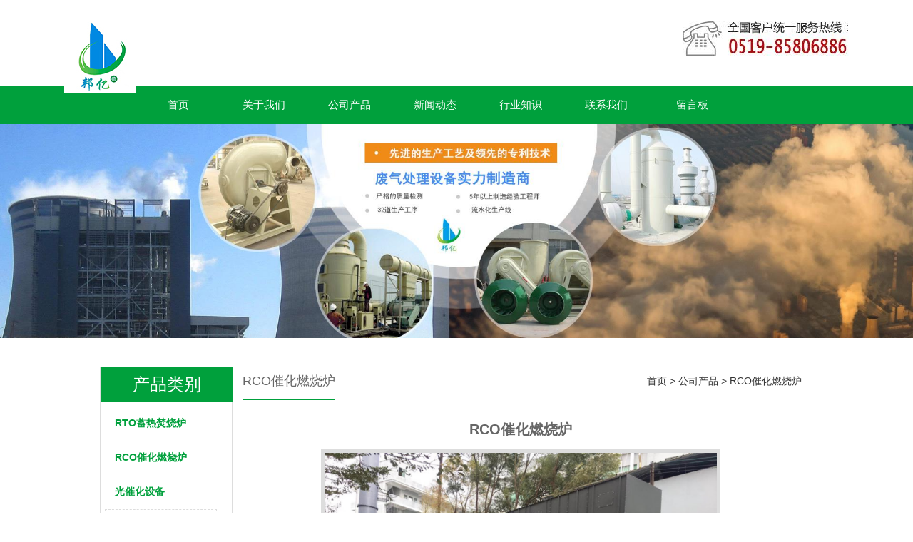

--- FILE ---
content_type: text/html; charset=utf-8
request_url: http://www.czbangyi.com/rcochrsl/rcoch.html
body_size: 4625
content:
<!DOCTYPE HTML PUBLIC "-//W3C//DTD XHTML 1.0 Transitional//EN" "http://www.w3.org/TR/xhtml1/DTD/xhtml1-transitional.dtd">
<html xmlns="http://www.w3.org/1999/xhtml">
<head>
<meta http-equiv="Content-Type" content="text/html; charset=utf-8">
<title>RCO催化燃烧炉_常州邦亿环保</title>
<meta name="description" content="常州邦亿环保科技有限公司是一家RCO催化燃烧炉厂家，RCO催化燃烧炉公司设计、RCO催化燃烧炉方案价格。">
<meta name="keywords" content="RCO催化燃烧炉">
<meta name="viewport" content="width=device-width, user-scalable=no, initial-scale=1, maximum-scale=1, minimum-scale=1">
<meta name="applicable-device" content="pc">
<meta name="apple-mobile-web-app-title" content="RCO催化燃烧炉">
<meta name="application-name" content="常州邦亿环保科技有限公司">
<meta property="og:type" content="product">
<meta property="og:site_name" content="常州邦亿环保科技有限公司">
<meta property="og:category" content="RCO催化燃烧炉">
<meta property="og:image" content="http://www.czbangyi.com/Content/File_Img/S_Product/small/2019-10-10/201910101839368760309.jpg">
<meta property="og:title" content="RCO催化燃烧炉">
<meta property="og:description" content="常州邦亿环保科技有限公司是一家RCO催化燃烧炉厂家，RCO催化燃烧炉公司设计、RCO催化燃烧炉方案价格。">
<meta property="og:tag" content="RCO催化燃烧炉">
<meta property="og:url" content="http://www.czbangyi.com/rcochrsl/rcoch.html">
<link href="http://www.czbangyi.com/rcochrsl/rcoch.html" rel="canonical">
<link href="http://m.czbangyi.com/rcochrsl/rcoch.html" rel="alternate" media="only screen and (max-width: 640px)">
<link href="/Content/File_Img/czbangyi.com/favicon.ico" rel="shortcut icon" type="image/x-icon">
<link href="/Content/C_IMG/m146/green/style.css" rel="stylesheet" type="text/css">
<link href="/Content/C_IMG/prolistrandom-002.css" rel="stylesheet" type="text/css">
<script src="/Content/C_JS/jquery.js"></script>
<script src="/Content/C_JS/common.js"></script>
</head>
<body>
<div class="top">
  <div class="top-in"><a href="http://www.czbangyi.com/"><img src="/Content/File_Img/czbangyi.com/logo13450.jpg" alt="常州邦亿环保科技有限公司"></a>
    <div class="tel fr"><img src="/Content/ueditor-builder/net/upload1/Other/13450/6374536889270661598454119.jpg" /></div>
  </div>
</div>
<div class="navwrap">
  <div class="nav">
    <ul class="nav nav_cn site_13450">
      <li><a href="http://www.czbangyi.com/" class="inmenu">首页</a></li>
<li><a href="http://www.czbangyi.com/about-us" class="inmenu">关于我们</a></li>
<li onmouseover="displaySubMenu(this)" onmouseout="hideSubMenu(this)"><a href="http://www.czbangyi.com/products" class="inmenu_1">公司产品</a>
<ul class="submenu"><li class="side_nav1" id="cat1"><a href="http://www.czbangyi.com/rtoxrfsl/">RTO蓄热焚烧炉</a></li>
<li class="side_nav1" id="cat2"><a href="http://www.czbangyi.com/rcochrsl/">RCO催化燃烧炉</a></li>
<li class="side_nav1" id="cat3"><a href="http://www.czbangyi.com/gchsb/">光催化设备</a></li>
<li class="side_nav1" id="cat4"><a href="http://www.czbangyi.com/swjht/">酸雾净化塔</a></li>
<li class="side_nav1" id="cat5"><a href="http://www.czbangyi.com/mccc/">脉冲除尘</a></li>
<li class="side_nav1" id="cat6"><a href="http://www.czbangyi.com/ppfqclt/">废气处理塔</a></li>
<li class="side_nav1" id="cat7"><a href="http://www.czbangyi.com/blgfj/">玻璃钢风机</a></li>
<li class="side_nav1" id="cat8"><a href="http://www.czbangyi.com/gyjdcc/">高压静电除尘</a></li>
<li class="side_nav1" id="cat9"><a href="http://www.czbangyi.com/hxtxft/">活性炭吸附塔</a></li>
<li class="side_nav1" id="cat10"><a href="http://www.czbangyi.com/xdt/">洗涤塔设备</a></li>
<li class="side_nav1" id="cat11"><a href="http://www.czbangyi.com/pltsb/">喷淋塔设备</a></li>
<li class="side_nav1" id="cat12"><a href="http://www.czbangyi.com/wsxst/">卧式吸收塔</a></li>
</ul></li>
<li><a href="http://www.czbangyi.com/newslist-1" class="inmenu">新闻动态</a></li>
<li><a href="http://www.czbangyi.com/industrylist-1" class="inmenu">行业知识</a></li>
<li><a href="http://www.czbangyi.com/contact-us" class="inmenu">联系我们</a></li>
<li><a href="http://www.czbangyi.com/inquiry" class="inmenu">留言板</a></li>

    </ul>
  </div>
</div>
<div class="inner-banner"><img src="/Content/File_Img/czbangyi.com/banner13450.jpg?rnd=0.737153144896567" alt="Banner"></div>
<section class="main">
  <div class="area1 hotpro">
    <div class="main-left">
      <ul class="sf-menu">
        <div class="sidetit">产品类别</div>

<li class="menu-item LiLevel1" id="cat1"><a href="http://www.czbangyi.com/rtoxrfsl/">RTO蓄热焚烧炉</a></li>

<li class="menu-item LiLevel1" id="cat2"><a href="http://www.czbangyi.com/rcochrsl/">RCO催化燃烧炉</a></li>

<li class="menu-item LiLevel1" id="cat3"><a href="http://www.czbangyi.com/gchsb/">光催化设备</a><ul class="pro-menu">
<li class="LiProDetail"><a href="http://www.czbangyi.com/gchsb/dwdlzccsb.html">低温等离子除臭设备</a></li>
</ul></li>

<li class="menu-item LiLevel1" id="cat4"><a href="http://www.czbangyi.com/swjht/">酸雾净化塔</a></li>

<li class="menu-item LiLevel1" id="cat5"><a href="http://www.czbangyi.com/mccc/">脉冲除尘</a></li>

<li class="menu-item LiLevel1" id="cat6"><a href="http://www.czbangyi.com/ppfqclt/">废气处理塔</a></li>

<li class="menu-item LiLevel1" id="cat7"><a href="http://www.czbangyi.com/blgfj/">玻璃钢风机</a></li>

<li class="menu-item LiLevel1" id="cat8"><a href="http://www.czbangyi.com/gyjdcc/">高压静电除尘</a></li>

<li class="menu-item LiLevel1" id="cat9"><a href="http://www.czbangyi.com/hxtxft/">活性炭吸附塔</a></li>

<li class="menu-item LiLevel1" id="cat10"><a href="http://www.czbangyi.com/xdt/">洗涤塔设备</a></li>

<li class="menu-item LiLevel1" id="cat11"><a href="http://www.czbangyi.com/pltsb/">喷淋塔设备</a></li>

<li class="menu-item LiLevel1" id="cat12"><a href="http://www.czbangyi.com/wsxst/">卧式吸收塔</a></li>

   
      </ul>
      <div class="leftcontact"><p>业务电话:颜经理15061114687&nbsp;&nbsp;</p><p>售后维护:孙经理15706163999</p><p>QQ号码:502929508</p><p>邮箱地址:czbyhb@126.com</p><p>地　址:常州新北区薛家凤玉路26号</p></div>
    </div>
    <div class="main-right">
      <div class="positon">
        <div class="nowin">RCO催化燃烧炉</div>
        <div class="bPosition"><a href="http://www.czbangyi.com/">首页</a> > <a href="http://www.czbangyi.com/products">公司产品</a>  > <a href="http://www.czbangyi.com/rcochrsl/">RCO催化燃烧炉</a></div></div>
      <div class="pro-detail">RCO催化燃烧炉<div class="singglepic"><img id="ImgProDetail_My" src="/Content/File_Img/S_Product/2019-10-10/201910101839368760309.jpg" border="0" alt="RCO催化燃烧炉" title="RCO催化燃烧炉"/></div></div>
      
      <div id="con">
        <ul id="tags">
          <li class="selectTag"><a href="javascript:void(0)" class="slcontent" onClick="selectTag('tagContent0',this)">产品详情</a></li>
          <li><a href="javascript:void(0)" onClick="selectTag('tagContent1',this)">在线留言</a></li>
        </ul>
        <div id="tagContent">
          <div class="tagContent selectTag" id="tagContent0"><input type="hidden" id="productID" name="productID" value="389162" /><p>　　RCO催化燃烧炉是采用低温氧化技术，即在贵金属催化剂作用下，将有机气体加热到合成温度使气体净化，在高浓度低风量废气环境下运用效果较好。<br/>　　RCO催化燃烧炉构造特性：<br/>　　1、操作便当：设备工作时，完成自动化控制。<br/>　　2、能耗低：设备启动约20分钟升温至起熄灭温度，有机废气浓度较高时耗能仅为风机功率。<br/>　　3、平安牢靠：设备配有阻火系统、防爆泄压系统、超温报警系统及先进的自控系统。<br/>　　4、阻力小，净化效率高：采用当今先进的贵金属钯、铂浸渍的蜂窝状陶瓷载体催化剂，比外表积大。<br/>　　5、余热可回用：余热可返回烘道，降低原烘道中的耗费功率；也可做其它方面的热源。<br/>　　6、占空中积小：仅为同行业同类产品的80%，且设备根底无特殊请求。<br/>　　7、运用寿命长：催化剂普通4年改换，并且载体可再生。<br/>　　RCO催化燃烧炉应用范围：<br/>　　1、可用于有机溶剂的净化处置（苯、醇、酮、醛、酯、酚、醚、烷等混合有机废气）。<br/>　　2、适用于电线、电缆、漆包线、机械、电机、化工、仪表、汽车、自行车、摩托车、发起机、磁带、塑料、家用电器等行业的有机废气净化。<br/>　　3、可用于各种烘道、印铁制罐、外表喷涂。印刷油墨、机电绝缘处置、皮鞋粘胶等烘干流水线，净化各工序产生的有机废气。<br/></p><p><br/></p><p style="text-align: center;"><span id="_baidu_bookmark_start_1" style="line-height: 0px; display: none;">‍</span><img title="201904091003132347.jpg" src="/Content/ueditor-builder/net/upload1/Other/13450/6370633013248664609337348.jpg" width="400" height="258" border="0" hspace="0" vspace="0" style="width: 400px; height: 258px;"/></p></div>
          <div class="tagContent" id="tagContent1">
            <div class="feedbackForm"></div>
            <script src="/Content/C_JS/Inquiry/cn/feedback.js" type="text/javascript"></script>
          </div>
        </div>
      </div>
      <div class="prevNext">
          <p class="prev">上一条: <a href="http://www.czbangyi.com/hxtxft/hxtxstcj.html">活性炭吸收塔</a></p>
          <p class="next">下一条: <a href="http://www.czbangyi.com/mccc/ncccqcj.html">脉冲式除尘器</a></p>
        </div></div>
  </div>
  <div class="clearfix"></div>
  <div class="rollPro">
  <h3></h3>
  <div class="wen_jt"><img onMouseDown="ISL_GoDown()" onMouseUp="ISL_StopDown()" onMouseOut="ISL_StopDown()" src="/Content/C_IMG/scroll_left.gif" /></div>
  <div class="Cont" id="ISL_Cont">
    <div class="ScrCont">
      <div id="List1"> <div class="pic"><a class="pbox" href="http://www.czbangyi.com/ppfqclt/fclsb.html"><img src="/Content/File_Img/S_Product/small/2019-01-06/201901061703521911235.jpg" border="0" alt="pp废气处理" /></a><p><a href="http://www.czbangyi.com/ppfqclt/fclsb.html">pp废气处理</a></p></div><div class="pic"><a class="pbox" href="http://www.czbangyi.com/pltsb/pltsbcj.html"><img src="/Content/File_Img/S_Product/small/2019-01-06/201901061708010260442.jpg" border="0" alt="不锈钢喷淋塔设备" /></a><p><a href="http://www.czbangyi.com/pltsb/pltsbcj.html">不锈钢喷淋塔设备</a></p></div><div class="pic"><a class="pbox" href="http://www.czbangyi.com/pltsb/bxgplt.html"><img src="/Content/File_Img/S_Product/small/2019-01-06/201901061702299644284.jpg" border="0" alt="不锈钢喷淋塔" /></a><p><a href="http://www.czbangyi.com/pltsb/bxgplt.html">不锈钢喷淋塔</a></p></div><div class="pic"><a class="pbox" href="http://www.czbangyi.com/gyjdcc/gyjdccqcj.html"><img src="/Content/File_Img/S_Product/small/2019-03-22/201903221429263699685.jpg" border="0" alt="高压静电除尘装置" /></a><p><a href="http://www.czbangyi.com/gyjdcc/gyjdccqcj.html">高压静电除尘装置</a></p></div><div class="pic"><a class="pbox" href="http://www.czbangyi.com/hxtxft/hxtxfjhsb.html"><img src="/Content/File_Img/S_Product/small/2019-01-06/201901061707003782033.jpg" border="0" alt="活性炭吸附净化设备" /></a><p><a href="http://www.czbangyi.com/hxtxft/hxtxfjhsb.html">活性炭吸附净化设备</a></p></div> </div>
      <div id="List2"></div>
    </div>
  </div>
  <div class="wen_jt" align="right"><img  onmousedown="ISL_GoUp()" onMouseUp="ISL_StopUp()" onMouseOut="ISL_StopUp()" src="/Content/C_IMG/scroll_right.gif" /></div>
</div>
<script src="/Content/C_JS/scroll.js" type="text/JavaScript"></script>
  </div>
</section>
<div class="footer">
  <div class="area">
    <ul>
      <li id="liabout-us"> <a href="http://www.czbangyi.com/about-us" class="inmenu">关于我们</a></li>
<li id="liproducts"> <a href="http://www.czbangyi.com/products" class="inmenu_1">公司产品</a></li>
<li id="linewslist-1"> <a href="http://www.czbangyi.com/newslist-1" class="inmenu">新闻动态</a></li>
<li id="liindustrylist-1"> <a href="http://www.czbangyi.com/industrylist-1" class="inmenu">行业知识</a></li>
<li id="licontact-us"> <a href="http://www.czbangyi.com/contact-us" class="inmenu">联系我们</a></li>
<li id="liinquiry"> <a href="http://www.czbangyi.com/inquiry" class="inmenu">留言板</a></li>
<li id="lisitemap"><a href="http://www.czbangyi.com/sitemap.xml" class="inmenu">站点地图</a></li>

      <div class="clearfix"></div>
    </ul>
    <p>版权所有：常州邦亿环保科技有限公司<img src="/Content/C_IMG/YqbYearLight5.png" class="YqbYears" alt=""><a class="e_mobile" href="http://m.czbangyi.com/">手机版</a></p>
    <p></p>
  </div>
</div>
<script src="/Content/C_JS/count.js"></script>
<script>
var vIpAddress="18.118.173.82";
var vSiteLangId="13450";
function selectTag(showContent,selfObj){
var tag = document.getElementById("tags").getElementsByTagName("li");
var taglength = tag.length;
for(i=0; i<taglength; i++){tag[i].className = "";}
selfObj.parentNode.className = "selectTag";
for(i=0; j=document.getElementById("tagContent"+i); i++){
j.style.display = "none";}
document.getElementById(showContent).style.display = "block";}
</script>
</body>
</html>

--- FILE ---
content_type: text/css
request_url: http://www.czbangyi.com/Content/C_IMG/m146/green/style.css
body_size: 7369
content:
@charset "utf-8";*,html,body,h1,h2,h3,h4,h5,h6,th,td,ul,li,dl,dt,dd,div,p,pre,form,input,button,textarea,hr{margin:0px;padding:0px;}.h2{font-weight: bold;}body{margin:0;padding:0;font-size:16px;line-height:180%;font-size:14px;font-family:黑体, Microsoft Yahei, Tahoma, Arial, Helvetica, sans-serif;color:#666;background-color:#FFF;overflow-x:hidden;}a{text-decoration:none;color:#333;}ul,dl,ol{list-style:none;}img{border:none 0;vertical-align:middle;}.fl{float:left;}.fr{float:right;}.clearfix{clear:both;}.main{width:100%;}.area{width:1200px;height:auto;margin:0px auto;}.area1{width:1000px;height:auto;margin:0px auto;}.text-left{text-align:left;}.top{width:100%;height:120px;background:#FFF;}.top .top-in{width:1100px;height:120px;margin:0px auto;}.top .top-in img{max-height:120px;float:left;margin-top:30px;}.search{float:right;width:330px;}.search_text{width:268px;height:32px;border:1px solid #999;float:left;line-height:32px;font-size:12px;color:#999;text-indent:10px;background:none;border-top-left-radius:3px;border-bottom-left-radius:3px;outline:none;}.search_but{height:34px;width:60px;text-align:center;color:#FFF;background:#828282;cursor:pointer;float:right;border:0px none;font-weight:bold;border-bottom-right-radius:3px;border-top-right-radius:3px;}.tel{margin-top:0px;}.tel p{font-size:23px;color:#c70900;line-height:30px;}.navwrap{width:100%;height:54px;background:#00a03c;}.nav{width:1100px;height:54px;margin:0px auto;}.nav li{float:left;}.nav li a{float:left;min-width:120px;}.inmenu:link,.inmenu:visited{color:#FFF;font-size:15px;line-height:54px;height:54px;text-align:center;}.inmenu:hover,.inmenu:active{text-decoration:none;transition:0.3s all;}.inmenu_1:link,.inmenu_1:visited,.inmenu_1:hover,.inmenu_1:active{color:#FFF;font-size:15px;height:54px;line-height:54px;text-align:center;}.nav li:hover{position:relative;z-index:99999;color:#FFF;}.nav li:hover a{color:#FFF;height:30px;}.nav li:hover ul li a{background:#FFF;color:#333;}.nav li ul li{float:none;text-align:left;height:30px;}.nav li ul li a{float:none;display:block;color:#FFF;white-space:nowrap;height:30px;line-height:30px;text-transform:capitalize;text-overflow:ellipsis;padding:0px 15px 0px 15px;min-width:90px;}.nav li ul li a:hover{color:#FFF;background:#00a03c;transition:1s all;}.nav li ul{display:none;position:absolute;top:54px;left:0;z-index:9999;}.banner{position:relative;}.inner-banner img{width:100%}#banner{clear:both;background:#FFF;width:100%;margin:0px auto;}.slider_img{display:block;text-align:center;height:100%;}.slider_img img{margin:0px auto;max-width:100%;width:auto;height:auto;}.wmuSlider{height:100% !important;position:relative;overflow:hidden;}.bbdd{z-index:2;position:absolute;bottom:2%;margin:0;padding:0;width:100%;text-align:center;}.bbdd li{margin:0 8px 10px 0;list-style-type:none;display:inline-block;}.bbdd a{display:inline-block;text-indent:-9999px;width:16px;height:16px;background:url(/Content/C_IMG/m130/orange/dot.png) no-repeat 0 -16px;display:block;border-radius:16px;overflow:hidden;}.bbdd a.wmuActive{background-position:0 0;}.wmuSliderPrev,.wmuSliderNext{width:70px;height:70px;line-height:99em;overflow:hidden;margin:-35px 0 0;display:block;background:url(/Content/C_IMG/m130/orange/ad_ctr.png) no-repeat;position:absolute;top:50%;z-index:10;cursor:pointer;opacity:0;filter:alpha(opacity=0);-webkit-transition:all .3s ease;border-radius:35px;}.wmuSliderNext{background-position:0 -70px;right:48px;}.wmuSliderPrev{left:48px;}.wmuSlider:hover .wmuSliderNext{opacity:0.8;filter:alpha(opacity=25);}.wmuSlider:hover .wmuSliderPrev{opacity:0.8;filter:alpha(opacity=25);}.wmuSlider:hover .wmuSliderNext:hover,.wmuSlider:hover .wmuSliderPrev:hover{opacity:1;filter:alpha(opacity=50);}.tophu{background:url(/Content/C_IMG/m130/orange/hu.png)repeat center 0;height:18px;width:100%;position:absolute;top:0;z-index:9;}.bottomhu{background:url(/Content/C_IMG/m130/orange/fanhu.png)repeat center 0;height:18px;width:100%;position:absolute;bottom:0;z-index:9;}.feedback{clear:both;margin:0px auto;padding:0px;margin:20px 0px 0px 0px;}.submita{margin:16px auto;display:inline-block;padding:0 18px!important;line-height:22px;background:#ff9c00;border:0px;height:24px;color:#FFF;cursor:pointer;font-size:16px;}.xh{color:#f00;padding:0 3px;}#feedbackForm{margin:20px 0px 0px 0px;}#feedbackForm .text{width:300px;height:26px;margin:10px 0px 0px 0px;font-size:12px;line-height:26px;padding:0px 0px 0px 5px;border:1px solid #CCC;background:none;}#feedbackForm .lable{padding:10px 12px 0px 0px;line-height:30px;height:30px;text-align:right;}#feedbackForm .atextarea{float:left;border:1px solid #CCC;height:100px;width:305px;font-size:12px;margin-top:10px;line-height:24px;color:#666;background:none;}#feedbackForm .smtcss{padding-right:112px;text-align:center;}.pages{text-align:center;font-size:12px;padding:15px 0px 20px 0px;color:#b2b2b2;clear:both;margin-top:30px;}.pages a,.pages span{display:inline-block;margin:1px 5px;min-width:10px;height:30px;padding:0px 10px;line-height:30px;}.pages a:link,.pages a:visited{color:#666;background:#FFF;}.pages a:hover,.pages a:active,.pages span.ctxt{color:#FFF;background:#CCC;text-decoration:none}.color649{color:#ed6b49;}.color0{color:#0059b3;}.YqbYears{vertical-align:middle;padding-left:8px;margin-top:-6px;}.hotpro{margin:40px auto;}.hotpro .main-left{width:186px;float:left;padding-bottom:0px;overflow:hidden;}.hotpro .main-left1{width:186px;float:left;padding-bottom:0px;}.ml-title{width:188px;color:#FFF;font-weight:600;font-size:16px;height:40px;line-height:40px;text-align:center;background:#00a03c;}.sidebar{float:left;width:240px;padding-top:24px;}.main1{padding:30px 0 0 270px;}.positon{border-bottom:1px solid #DDD;height:45px;}.bPosition{line-height:39px;padding:0 16px;color:#333;margin-bottom:-20px;margin-top:1px;text-align:right;float:right;}.bPosition a{color:#333;}.sf-menu{width:184px;border:1px solid #DDD;border-top:none;}.sf-menu li{clear:both;font-size:14px;line-height:24px;margin-top:10px;width:155px;}.sf-menu li a,.sf-menu li:hover a{display:block;padding:7px 0 7px 20px;color:#00a03c;font-weight:bold;border-radius:5px}.sf-menu li li{clear:both;position:relative;text-transform:capitalize;border:1px dashed #DDD;margin:6px;}.sf-menu li li a{line-height:20px;padding:7px 0 5px 10px;text-decoration:none;font-size:12px;font-weight:normal;}.sf-menu li:hover li a{line-height:20px;padding:7px 0 5px 10px;text-decoration:none;font-size:12px;font-weight:normal;}.sf-menu li li a:hover{text-decoration:none;color:#e29303;}.sf-menu li li.LiProDetail a{border-left:none;color:#333;}ul.sf-menu ul ul{left:243px;width:155px;top:0px;margin:0px;padding:0px;visibility:visible;border:0px;padding:0;border-radius:0px;background:#FFF;opacity:0.9;}.sf-menu li li li{background:#FFF;padding:0;min-height:28px;width:139px;}.sf-menu li li:hover{opacity:1;}.sf-menu li li li a,.sf-menu li:hover li li a{text-decoration:none;background:url(point1.png) #DDD no-repeat 15px 13px;border-bottom:1px solid #CCC;padding:6px 0 5px 9px;text-indent:0px;font-weight:normal;}ul.pro-menu{margin-top:-1px;margin:0px;padding:0px;text-transform:capitalize;}ul.sf-menu li:hover > ul{visibility:visible;margin:0px;padding:0px;}.hotpro .main-right{width:800px;float:right;}.mr-title{border-bottom:3px solid #00a03c;height:40px;line-height:40px;text-align:right;font-size:12px;padding-right:15px;background:#00a03c;}.mr-title a{color:#FFF;}.biaoti{width:157px;overflow:hidden;text-align:center;color:#FFF;position:absolute;line-height:40px;font-size:18px;font-weight:600;height:40px;border-top-left-radius:5px;border-top-right-radius:5px;}.tjpro{width:800px;height:auto;margin-top:40px;}.tjpro li{width:255px;height:275px;margin-right:14px;float:left;text-align:center;line-height:25px;border:1px solid #DDD;margin-bottom:20px;list-style:none;}.tjpro li:nth-child(3n){margin-right:0px;}.tjpro li img{width:255px;height:175px;}.tjprocon{border-top:1px solid #DDD;font-size:12px;color:#666;padding-top:12px;}.new_ab{clear:both;padding:5px 0 0;margin:25px 0px;}.new_ab li{height:45px;overflow:hidden;width:800px;text-align:left;border-bottom:1px dotted #DDD;line-height:45px;}.new_ab li span{float:right}.new_ab li div.indiv{border:1px dashed #CCC;width:150px;height:120px;text-align:center;line-height:120px;}.new_ab li div.indiv img{max-width:150px;max-height:120px;}.new_ab li .tp{width:210px;float:left;padding-left:10px;background:url(/Content/C_IMG/m128/news.jpg) no-repeat center left 12px}.new_ab li p{padding:5px 0 0 20px;line-height:26px;width:97%;overflow:hidden;float:left;color:#666;}.new_ab li p b{display:block;font-weight:100;width:100%;height:34px;overflow:hidden;line-height:34px;color:#333;}.new_ab li p b a,.new_ab li p b a:hover{color:#333;font-weight:bold;font-size:16px}.new_ab li p b a:hover{color:#333;}.new_ab li p span{height:70px;line-height:24px;font-size:14px;color:#333;}.new_ab li p span a{color:#f00;}.new_ab li .sj{float:right;width:110px;height:151px;padding-top:15px}.new_ab li .fr{line-height:35px;text-align:center;margin-right:10px;color:#333;font-weight:600;font-size:12px;}.new_ab dt{height:40px;border:#CCC 1px dotted;line-height:40px}.new_ab dt a{font-size:14px;padding-left:10px}.n_info_con{width:785px;padding:30px 15px 0 10px;overflow:hidden;}.n_info_con h1{border-bottom:1px dashed #CCC;color:#333;font-size:22px;line-height:40px;padding-bottom:10px;margin-bottom:10px;text-align:center;}.n_info_con2{width:650px;margin:0 auto;}.n_info_con h3{text-align:center;color:#000;margin-bottom:10px;font-size:24px;border-bottom:1px dashed #CCC;}.info_con_tit{line-height:24px;margin-bottom:15px;}.info_con_tit span{margin-right:20px;}.info_con_tit .n_tit{text-align:center;color:#333;}.n_info_con .img{text-align:center;padding:15px 0}.n_info_con span{line-height:26px;font-size:14px;color:#333;}.n_info_con .fanye{height:40px;margin:25px auto}.n_info_con .fanye .fl{width:50%;height:40px;overflow:hidden}.n_info_con .fanye .fr{width:50%;height:40px;overflow:hidden;text-align:right;}.n_info_con .fanye span{line-height:40px;font-size:14px}.pro-detail{width:780px;height:auto;text-align:center;margin-top:30px;overflow:hidden;font-size:20px;font-weight:bold;}.pro-detail img{max-width:550px;border:5px solid #DDD;margin-top:15px;}#con{FONT-SIZE:14px;MARGIN:0px 0px;WIDTH:760px;margin-top:20px;}#tags{PADDING-RIGHT:0px;PADDING-LEFT:0px;PADDING-BOTTOM:0px;MARGIN:0px;WIDTH:400px;PADDING-TOP:0px;HEIGHT:35px}#tags LI{BACKGROUND:#aaa;FLOAT:left;MARGIN-RIGHT:10px;LIST-STYLE-TYPE:none;HEIGHT:35px;padding:0px 25px;}#tags LI A{BACKGROUND:none;FLOAT:left;COLOR:#222;LINE-HEIGHT:35px;HEIGHT:35px;TEXT-DECORATION:none;}#tags LI.emptyTag{BACKGROUND:#00a03c;WIDTH:100px}#tags LI.selectTag{BACKGROUND:#00a03c;POSITION:relative;HEIGHT:35px}#tags LI.selectTag A{COLOR:#FFF;LINE-HEIGHT:35px;HEIGHT:35px}#tagContent{PADDING-TOP:10px;}.tagContent{DISPLAY:none;WIDTH:760px;COLOR:#333;PADDING-TOP:10px;font-size:14px;line-height:28px;}#tagContent DIV.selectTag{DISPLAY:block}.prevNext{height:48px;}.prevNext a{font-weight:bold;font-size:14px;color:#505050}.prevNext a:hover{color:#18367f}.prevNext .prev{float:left;color:#999;white-space:nowrap;overflow:hidden;text-overflow:ellipsis;width:45%;white-space:nowrap;text-overflow:ellipsis;overflow:hidden}.prevNext .next{float:right;color:#999;white-space:nowrap;overflow:hidden;text-overflow:ellipsis;width:45%;text-align:right;white-space:nowrap;text-overflow:ellipsis;overflow:hidden}.footlinks{clear:both;margin:0px auto;padding:0px;height:auto;font-size:9pt;line-height:160%;color:#666;text-align:left;}.footlinks a:link,.footlinks a:visited{font-size:9pt;line-height:160%;color:#666;}.footer{width:100%;margin:0px auto;font-size:12px;color:#FFF;background:#f13a3a;background-repeat:repeat;background-position:center bottom;padding-bottom:10px;text-align:center;}.footer_l{width:190px;float:left;color:#FFF;font-size:14px;background:#f13a3a;background-repeat:repeat-y;background-position:right top;background-color:#033268;padding:30px 20px;}.footer_r{width:750px;float:right;line-height:32px;}.footer a{color:#FFF;}.footer a:hover{color:#FEAA3A;}.di-nav{height:32px;line-height:32px;color:#CCC;}.di-nav a{color:#FFF;text-align:center;padding:0 4px;}.di-nav span{padding-left:10px;padding-right:10px;line-height:30px;color:#666;text-align:center;}.di-nav a:hover{color:#F93;text-decoration:underline;}.footer p{line-height:28px;color:#FFF;}.nowin{font-size:18px;float:left;border-bottom:2px solid #00a03c;height:45px;line-height:40px;}.lseconus{border:1px solid #DDD;padding:10px;margin-top:20px;}.seachbox{padding:10px 0;background:#e9e9e9;}.hotcategroy{padding:40px 0;background:#f8f8f8;}#sevice_t{width:1002px;margin:0 auto;height:60px;background:url(../images/ds_6.jpg) repeat-x;}#sevice_t .h2{width:222px;margin:0 auto;background:#f8f8f8;font-size:30px;text-align:center;font-weight:bold;}#sevice_t .h2 .font{color:#00a03c;font-size:30px;}#sevice_t .h2 .enh2{margin-top:10px;font-weight:500;text-transform:uppercase;font-size:16px;}#sevice_c{width:1000px;margin:0 auto;margin-top:30px;}#sevice_c li{width:320px;margin-right:20px;float:left;}#sevice_c li:nth-child(3){margin-right:0px;}.s_border{border:1px solid #DDD;padding:1px;height:400px;}.s_top{background:#00a03c;height:40px;line-height:40px;font-size:16px;text-align:center;color:#FFF;margin-bottom:10px;}.s_top a{font-size:16px;color:#FFF;}.s_top a:hover{color:#ff0;}.s_center{margin-bottom:6px;text-align:center;}.s_center img{height:200px;width:200px;}.s_bottom{line-height:28px;width:280px;margin:0 auto;color:#666;padding-bottom:10px;padding-top:5px;}.s_b{width:200px;height:30px;margin:0px auto;background:#ff6c00;line-height:30px;text-align:center;color:#FFF;font-size:15px;}.s_b a{font-size:15px;color:#FFF;}.s_b a:hover{color:#ff0;}#hot_t{width:742px;height:86px;}#hot_t .h1{float:left;font-size:26px;font-weight:bold;padding-top:15px;}#hot_t .h1 .font{color:#00a03c;font-size:26px;}#hot_t .h1 .font1{font-size:14px;text-transform:uppercase;font-weight:normal;color:#888;}#hot_t .h2{float:right;height:30px;padding:0px 10px 0px 10px;line-height:30px;color:#FFF;background:#00a03c;margin-top:37px;}#hot_t .h2 a{color:#FFF;display:block;padding:0px 10px 0px 10px;}#hot_t .h2 a:hover{background:#F60;color:#FFF;padding:0px 10px 0px 10px;}#hot_c{width:800px;background:url(../images/ds_14.jpg);height:8px;margin-bottom:30px;}#hot_b{width:800px;}#hot_b_l{width:378px;float:left;height:278px;border:1px solid #d0d0d0;padding:10px;}#hot_b_r{width:312px;float:right;line-height:45px;background:url(../images/ds_18.png);height:274px;font-size:14px;color:#aaa;}#hot_b_r .font{color:#222;font-size:16px;}#hot_bb{width:800px;background:url(../img/ds_16.jpg);margin:0 auto;height:27px;margin-bottom:20px;margin-top:20px;text-align:center;}.tuimgbox{padding:40px 0;background:#f2f2f2;}.team1{width:67%;}.team2{width:33%;}.sponinfobox{padding:40px 0;background:url(/Content/C_IMG/m146/spone1.png)no-repeat center 100%;}.oneinfo{width:60%;margin:0px auto;position:relative;}.kuai{width:75px;height:100px;background:#eb7400;color:#FFF;font-size:54px;line-height:100px;text-align:center;}.oneinfooneul{width:450px;margin-left:60px;}.oneinfooneul li{height:30px;width:100px;float:left;margin-right:15px;border:5px solid #e4e4e4;text-align:center;color:#000;line-height:30px;}.ggyu1{margin-left:60px;font-size:23px;color:#00a03c;font-weight:600;margin-top:10px;border-bottom:double #333;line-height:47px;min-width:360px;}.oneinfotwoinfoul{width:450px;margin-top:30px;}.oneinfotwoinfoul li{list-style:disc;padding-left:15px;height:30px;line-height:30px;color:#333;}.sponeinfoimg_in{margin-top:30px;}.sponeinfoimgul{width:100%;}.sponeinfoimgul li{float:left;width:32%;margin-right:20px;}.sponeinfoimgul li:nth-child(3){margin-right:0px;}.sponeinfoimgul li img{width:100%;}.sptwoinfobox{padding:40px 0;background:url(/Content/C_IMG/M146/sptwo2.jpg)no-repeat center 100%;height:265px;}.sptwoinfo_in{position:relative;}.twoinfo{width:60%;margin:0px auto;position:relative;}.kuai{width:75px;height:100px;background:#eb7400;color:#FFF;font-size:54px;line-height:100px;text-align:center;}.twoinfooneul{width:450px;margin-left:60px;}.twoinfooneul li{height:30px;width:250px;float:left;margin-right:15px;border:5px solid #FFF;text-align:center;color:#FFF;line-height:30px;}.ggyu2{margin-left:60px;font-size:23px;color:#FFF;font-weight:600;margin-top:10px;border-bottom:double #FFF;line-height:47px;min-width:360px;}.twoinfotwoinfoul{width:450px;margin-top:30px;}.twoinfotwoinfoul li{list-style:disc;padding-left:15px;height:30px;line-height:30px;color:#FFF;}.sptwoinfoimg{position:relative;height:210px;}.sptwoinfoimg_in{background:#acf5c0;height:290px;width:985px;margin:auto;margin-top:20px;border:10px solid #d2ffde;-moz-box-shadow:0px 7px 5px #666;-webkit-box-shadow:0px 7px 5px #666;box-shadow:0px 7px 5px #666;}.pro-scr{width:837px;position:absolute;margin-left:75px;}.pro-scr .pcont{FLOAT:left;OVERFLOW:hidden;WIDTH:834px;}.pro-scr .ScrCont{WIDTH:32733px;ZOOM:1;}.pro-scr #List1_1{FLOAT:left;}.pro-scr #List2_1{FLOAT:left;}.pro-scr .LeftBotton{background:url(/Content/C_IMG/m146/c_pre.png) no-repeat left top;WIDTH:50px;HEIGHT:60px;position:absolute;right:-60px;top:110px;}.pro-scr .RightBotton{background:url(/Content/C_IMG/m146/c_next.png) no-repeat top right;WIDTH:50px;HEIGHT:60px;position:absolute;left:-60px;top:110px;}.pro-center{height:260px;margin-top:10px;DISPLAY:block;CURSOR:pointer;float:left;}.pro-center li{float:left;width:270px;height:260px;background:#CCC;margin:0px 5px 0px 5px;}.pro-center li img{width:250px;height:210px;margin:10px 10px 0px 10px;}.pro-center li h5{width:250px;height:40px;line-height:45px;font-size:14px;text-align:center;}.spthreeinfo{padding:40px 0;background:url(/Content/C_IMG/m146/spthree3.jpg)no-repeat center 100%;margin-top:225px;height:540px;}.threeinfo{width:60%;margin:0px auto;position:relative;}.kuai{width:75px;height:100px;background:#eb7400;color:#FFF;font-size:54px;line-height:100px;text-align:center;}.threeinfooneul{width:450px;margin-left:60px;}.threeinfooneul li{height:30px;width:185px;float:left;margin-right:15px;border:5px solid #CCC;text-align:center;color:#000;line-height:30px;}.ggyu3{margin-left:60px;font-size:23px;color:#00a03c;font-weight:600;margin-top:10px;border-bottom:double #333;line-height:47px;min-width:360px;}.threeinfotwoinfoul{width:450px;margin-top:30px;}.threeinfotwoinfoul li{list-style:disc;padding-left:15px;height:30px;line-height:30px;color:#333;}.spthreeinfoimg_in{background:#f5f5f5;height:290px;width:985px;margin:auto;margin-top:20px;border:10px solid #e4e4e4;-moz-box-shadow:0px 7px 5px #666;-webkit-box-shadow:0px 7px 5px #666;box-shadow:0px 7px 5px #666;}.pro-scr{width:837px;position:absolute;margin-left:75px;}.pro-scr .pcont{FLOAT:left;OVERFLOW:hidden;WIDTH:834px;}.pro-scr .ScrCont{WIDTH:32733px;ZOOM:1;}.pro-scr #List1_1{FLOAT:left;}.pro-scr #List2_1{FLOAT:left;}.pro-scr .LeftBotton{background:url(/Content/C_IMG/m146/c_pre.png) no-repeat left top;WIDTH:50px;HEIGHT:60px;position:absolute;right:-60px;top:110px;}.pro-scr .RightBotton{background:url(/Content/C_IMG/m146/c_next.png) no-repeat top right;WIDTH:50px;HEIGHT:60px;position:absolute;left:-60px;top:110px;}.pro-center{height:260px;margin-top:10px;DISPLAY:block;CURSOR:pointer;float:left;}.pro-center li{float:left;width:270px;height:260px;background:#CCC;margin:0px 5px 0px 5px;}.pro-center li img{width:250px;height:210px;margin:10px 10px 0px 10px;}.pro-center li h5{width:250px;height:40px;line-height:45px;font-size:14px;text-align:center;}.spfourinfo{padding:70px 0;background:url(/Content/C_IMG/m146/spfour4.jpg)no-repeat center 100%;}.spfourimg{width:312px;}.spfourimg img{max-width:312px;}.aboutusbox{padding:40px 0;}#company_t{width:1002px;margin:0 auto;height:98px;background:url(/Content/C_IMG/m146/ds_37.jpg) no-repeat;margin-bottom:30px;}#company_t .h1{padding-left:391px;font-size:26px;font-weight:bold;}#company_t .font{font-size:15px;color:#00a03c;text-align:center;padding-top:10px;}#company_c{width:1002px;margin:0 auto;line-height:30px;font-size:14px;}#company_c img{width:350px;}#company_b{width:496px;float:right;height:50px;margin-top:10px;}#company_b_l{width:120px;float:right;height:30px;line-height:30px;background:#00a03c;font-size:15px;text-align:center;color:#FFF;}#company_b_r{width:235px;float:right;height:50px;background:#222;line-height:50px;font-size:16px;text-align:center;color:#FFF;}#company_b_l a,#company_b_r a{font-size:15px;color:#FFF;}.aboutnext{padding:40px 0;background:#c7f0d7;height:275px;}#khjz_bg{width:100%;padding:80px 0px 80px 0px;background:#EEE;}#khjz_t{width:546px;height:98px;background:url(/Content/C_IMG/m146/ds_31.jpg) no-repeat;margin:0 auto;text-align:center;color:#00a03c;font-size:30px;font-weight:bold;}#khjz_t .h1{font-size:18px;color:#222;font-weight:normal;}#khjz_c{width:1000px;margin:0 auto;margin-top:30px;}#khjz_c li{float:left;width:235px;height:455px;background:url(/Content/C_IMG/m146/ds_29.png) no-repeat;margin-left:20px;}#khjz_c li:hover{width:235px;height:455px;background:url(/Content/C_IMG/m146/ds_30.png) no-repeat;color:#FFF;}#khjz_c li:hover a{color:#FFF;}#khjz_c .margin{margin-left:0px;}#khjz_c .k1{height:90px;text-align:center;padding-top:27px;font-size:55px;line-height:44px;color:#000;}#khjz_c .k2{height:122px;text-align:center;}#khjz_c .k2 img{max-width:100%;max-height:122px;}#khjz_c .k3{height:31px;text-align:center;font-size:16px;}#khjz_c .k4{height:100px;width:195px;margin:0 auto;line-height:28px;}#khjz_c .k5{height:40px;text-align:center;line-height:40px;}.newsbox{padding:40px 0;}.newsleft{border:10px solid #e8e8e8;width:60%;margin-right:10px;height:520px;}#news_bg{padding:15px;width:570px;border-bottom:5px solid #EEE;}#n1{height:40px;font-size:25px;font-weight:bold;}.wenimg{width:260px;height:164px;margin-right:20px;}#n2{height:180px;font-size:16px;font-weight:bold;color:#00a03c;padding-left:265px;}#n2 a{font-size:16px;color:#00a03c;}#n2 a:hover{color:#ff6600;}#n2 .font{font-size:12px;font-weight:normal;color:#222;line-height:28px;padding-top:10px;}.news_run{width:539px;height:90px;overflow:hidden;position:relative;}#n3{height:160px;}#n3 li{float:left;width:270px;}#n3 .wd{width:283px;float:left;font-size:14px;font-weight:bold;color:#00a03c;}#n3 .wd .font{font-size:12px;font-weight:normal;color:#222;line-height:23px;padding-top:12px;width:260px;height:50px;overflow:hidden;}#n3 .wd1{width:226px;float:left;font-size:14px;font-weight:bold;color:#00a03c;}#n3 .wd1 .font{font-size:12px;font-weight:normal;color:#222;line-height:23px;padding-top:12px;}#n3 .wd a,#n3 .wd1 a{font-size:14px;color:#00a03c;}#n3 .wd a:hover,#n3 .wd1 a:hover{color:#ff6600;}#news_c{width:547px;}#news_c_l{width:204px;float:left;padding-top:35px;}#news_c_r{width:318px;float:right;}.news-tabs{overflow:hidden;width:320px;padding:20px 0px;}.news-tabs li{float:left;color:#222;height:20px;line-height:0px;cursor:pointer;width:320px;margin-top:13px;}.news-tabs li .show{padding-left:48px;font-size:22px;}.news-tabs li .show a{font-size:22px;}.news-tabs li.currents{color:#FFF;width:220px;margin-top:13px;}.news-tabs li.currents a{color:#FFF;}.newsEN{font-size:68px;color:#999;}.news-block-btn{background:#00a03c;height:30px;text-align:center;line-height:30px;font-size:25px;}.news-block-btn div a{color:#FFF;}.newsright{width:37%;height:538px;background:#333;}.newsright h2,.newsright .h2{font-size:25px;color:#FFF;text-align:center;margin-top:25px;}.newsright h2 p,.newsright .h2 p{margin-top:15px;font-size:20px;color:#828282}.inputlist{margin-top:20px;width:100%;}.inputlist p{padding:0 20px;margin:10px 0;}.inputlist p input{height:30px;width:100%;text-indent:2em;}#SubmitContent_I{height:150px;}#ImgSend_I{border:none;background:#00a03c;height:30px;text-align:center;color:#FFF;margin:10px 18px;width:90%;font-size:20px;}#links_bg{width:1000px;margin:0 auto;height:88px;border:1px solid #d0d0d0;margin-bottom:30px;}#links_bg li{float:left;}#links_bg .l1{width:135px;background:url(/Content/C_IMG/m146/ds_45.jpg) no-repeat;height:88px;}#links_bg .l2{width:850px;padding-top:5px;line-height:25px;}.footer{width:100%;padding:15px 0px;background:#00a03c;}.footer ul{text-align:center;}.footer ul li{display:inline-block;padding:0 15px;}.footer ul li a{color:#FFF;}.ltit{background:#00a03c;color:#FFF;font-size:24px;text-align:center;height:50px;line-height:50px;}.sidetit{background:#00a03c;color:#FFF;font-size:24px;text-align:center;height:50px;line-height:50px;width:186px;}.picMarquee-left{width:100%;overflow:hidden;position:relative;margin:auto;}.picMarquee-left .hd{overflow:hidden;height:30px;background:#f4f4f4;padding:0px 10px;}.picMarquee-left .hd .prev{background:url(/Content/C_IMG/m146/c_pre.png) no-repeat left top;WIDTH:50px;HEIGHT:60px;position:absolute;right:11px;top:110px;}.picMarquee-left .hd .next{background:url(/Content/C_IMG/m146/c_next.png) no-repeat top right;WIDTH:50px;HEIGHT:60px;position:absolute;left:11px;top:110px;}.picMarquee-left .hd .prevStop{background-position:-60px 0;}.picMarquee-left .hd .nextStop{background-position:-60px -50px;}.picMarquee-left .bd{padding:10px;width:83%;margin:auto;overflow:hidden;}.picMarquee-left .bd ul{overflow:hidden;zoom:1;}.picMarquee-left .bd ul li{margin:0 8px;float:left;_display:inline;overflow:hidden;text-align:center;width:235px !important}.picMarquee-left .bd ul li .pic{text-align:center;}.picMarquee-left .bd ul li .pic img{width:235px;height:205px;display:block;padding:2px;border:1px solid #CCC;}.picMarquee-left .bd ul li .pic a:hover img{border-color:#999;}.picMarquee-left .bd ul li .title{line-height:24px;}.picMarquee-left1{width:100%;overflow:hidden;position:relative;margin:auto;}.picMarquee-left1 .hd{overflow:hidden;height:30px;padding:0px 10px;}.picMarquee-left1 .hd .prev{background:url(/Content/C_IMG/m146/c_pre.png) no-repeat left top;WIDTH:50px;HEIGHT:60px;position:absolute;right:11px;top:110px;}.picMarquee-left1 .hd .next{background:url(/Content/C_IMG/m146/c_next.png) no-repeat top right;WIDTH:50px;HEIGHT:60px;position:absolute;left:11px;top:110px;}.picMarquee-left1 .hd .prevStop{background-position:-60px 0;}.picMarquee-left1 .hd .nextStop{background-position:-60px -50px;}.picMarquee-left1 .bd1{padding:10px;width:83%;margin:auto;overflow:hidden;}.picMarquee-left1 .bd1 ul{overflow:hidden;zoom:1;}.picMarquee-left1 .bd1 ul li{margin:0 8px;float:left;_display:inline;overflow:hidden;text-align:center;width:235px !important}.picMarquee-left1 .bd1 ul li .pic{text-align:center;}.picMarquee-left1 .bd1 ul li .pic img{width:235px;height:205px;display:block;padding:2px;border:1px solid #CCC;}.picMarquee-left1 .bd1 ul li .pic a:hover img{border-color:#999;}.picMarquee-left1 .bd1 ul li .title{line-height:24px;}.leftcontact{border:1px dashed #DDD;padding:10px;margin-top:10px;}.e_mobile{display:inline-block;height:25px;line-height:25px;background:url(/Content/C_IMG/emobile.png) 0px -50px no-repeat;text-indent:25px;}.rnews,.rollPro{margin:0px auto 50px;}.rnews h3,.rollPro h3{font-size:25px;line-height:24px;padding:10px 0 35px 0;color:#333;font-weight:normal;height:30px;color:#00a74b;}.rnews li{float:left;width:50%;height:35px;line-height:35px;}.rnews li a{display:block;white-space:nowrap;margin-right:3%;text-overflow:ellipsis;overflow:hidden;font-size:16px;border-bottom:1px dashed #CCC;color:#333;}

--- FILE ---
content_type: text/css
request_url: http://www.czbangyi.com/Content/C_IMG/prolistrandom-002.css
body_size: 1072
content:
.rollPro1 {width:100%;margin:10px auto;overflow: hidden;}
.productsTitle h4{height:40px;line-height:40px;padding-left:20px;background: #e2e2e2;color: #00a74b;font-size:18px;font-weight: bold;}
.rollPro1 li { width:30%; float:left; margin-right:5%; text-align:center;}
.rollPro1 li:nth-of-type(3) { margin-right:0%;}
.rollPro1 li:nth-of-type(6) { margin-right:0%;}
.rollPro1 li:nth-of-type(9) { margin-right:0%;}
.rollPro1 li:nth-of-type(12) { margin-right:0%;}
.rollPro1 li .pbox {border: 1px solid #ddd;padding:4px;height: 190px;}
.rollPro1 li .pbox img {max-width:100%;max-height: 180px;}
.rollPro1 li p { height:40px; line-height:20px; overflow:hidden; margin:10px auto;}
.pages{text-align:center;font-size:12px;padding:15px 0 20px 0;color:#b2b2b2;clear:both}
.pages a,.pages span{display:inline-block;margin:1px 5px;min-width:10px;height:30px;padding:0 10px;line-height:30px;}
.pages a:link,.pages a:visited{color:#666;background:#FFF;}
.pages a:hover,.pages a:active,.pages span.ctxt{color:#FFF;background:#333;color:#FFF;text-decoration:none}
.newslist{margin: 0px auto 12px auto;float:left;width:100%;}
.newslist ul{padding-right:16px}
.newslist li{text-align:right;height: 40px;background: url(pico.png) 3px 17px no-repeat;border-bottom:1px dashed #ddd;line-height: 40px;color:#888;overflow:hidden;}
.newslist li a{float:left;font-size: 15px;text-align:left;text-indent: 15px;}
.newslist li a:hover{color:#00a74b;text-decoration:underline}
.newslist li span { font-size:14px; color:#333;}
.rnews,.rollPro{margin: 0px auto 50px;}
.rnews h3,.rollPro h3{font-size: 25px;line-height:24px;padding: 10px 0 35px 0;color:#333;font-weight:normal;height:30px;color: #00a74b;}
.rnews li{float:left;width:50%;height: 35px;line-height: 35px;}
.rnews li a{display:block;white-space:nowrap;margin-right:3%;text-overflow:ellipsis;overflow:hidden;font-size: 14px;border-bottom: 1px dashed #ccc;color: #333;}
.rnews li a:hover{color:#00a74b;}
.rollPro{width:1100px;height:260px;margin-bottom:30px;margin: 0 auto}
.rollPro .Cont{width:94%;overflow:hidden;margin:0px auto;}
.rollPro .ScrCont{width:10000000px;}
.rollPro .pic{position:relative;width:170px;height:160px;margin:0 3px;border:1px solid #EEE;text-align:center;}
.rollPro .pbox img{max-width:162px;max-height:100px;}
.rollPro .pbox{width:100%;height:120px;text-align:center;}
.rollPro p{height:42px;overflow:hidden;line-height:20px;position:absolute;bottom:0;}
.rollPro #List1,.rollPro #List2,.rollPro .wen_jt,.rollPro .Cont,.rollPro .pic{float:left;}
.rollPro .wen_jt{width:24px;padding-top:45px;}


.rollPro1 {width:1200px;margin:10px auto;overflow: hidden;}
.productsTitle h4{height:40px;line-height:40px;padding-left:20px;background: #e2e2e2;color: #00a74b;font-size:18px;font-weight: bold;}
.rollPro1 li { width:30%; float:left; margin-right:5%; text-align:center;}
.rollPro1 li:nth-of-type(3n) { margin-right:0%;}
.rollPro1 li .pbox {border:1px solid #ddd;padding:4px;height: 190px;}
.rollPro1 li .pbox img { max-width:100%; max-height:180px;}
.rollPro1 li p { height:40px; line-height:20px; overflow:hidden; margin:10px auto;}